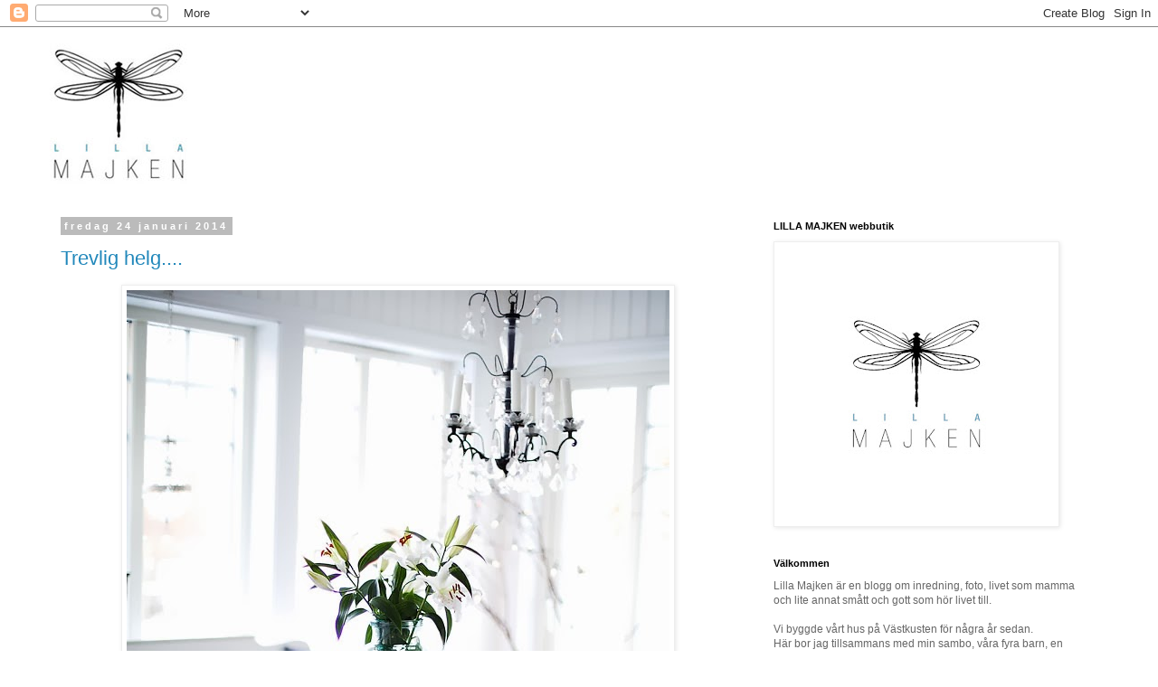

--- FILE ---
content_type: text/html; charset=UTF-8
request_url: https://lilla-majken.blogspot.com/2014/01/
body_size: 14136
content:
<!DOCTYPE html>
<html class='v2' dir='ltr' lang='sv'>
<head>
<link href='https://www.blogger.com/static/v1/widgets/335934321-css_bundle_v2.css' rel='stylesheet' type='text/css'/>
<meta content='width=1100' name='viewport'/>
<meta content='text/html; charset=UTF-8' http-equiv='Content-Type'/>
<meta content='blogger' name='generator'/>
<link href='https://lilla-majken.blogspot.com/favicon.ico' rel='icon' type='image/x-icon'/>
<link href='http://lilla-majken.blogspot.com/2014/01/' rel='canonical'/>
<link rel="alternate" type="application/atom+xml" title="Lilla Majken - Atom" href="https://lilla-majken.blogspot.com/feeds/posts/default" />
<link rel="alternate" type="application/rss+xml" title="Lilla Majken - RSS" href="https://lilla-majken.blogspot.com/feeds/posts/default?alt=rss" />
<link rel="service.post" type="application/atom+xml" title="Lilla Majken - Atom" href="https://www.blogger.com/feeds/914585327235794893/posts/default" />
<!--Can't find substitution for tag [blog.ieCssRetrofitLinks]-->
<meta content='http://lilla-majken.blogspot.com/2014/01/' property='og:url'/>
<meta content='Lilla Majken' property='og:title'/>
<meta content='En blogg om inredning, foto, livet som mamma och lite annat smått och gott som hör livet till.' property='og:description'/>
<title>Lilla Majken: januari 2014</title>
<style id='page-skin-1' type='text/css'><!--
/*
-----------------------------------------------
Blogger Template Style
Name:     Simple
Designer: Blogger
URL:      www.blogger.com
----------------------------------------------- */
/* Content
----------------------------------------------- */
body {
font: normal normal 12px 'Trebuchet MS', Trebuchet, Verdana, sans-serif;
color: #666666;
background: #ffffff none repeat scroll top left;
padding: 0 0 0 0;
}
html body .region-inner {
min-width: 0;
max-width: 100%;
width: auto;
}
h2 {
font-size: 22px;
}
a:link {
text-decoration:none;
color: #2288bb;
}
a:visited {
text-decoration:none;
color: #888888;
}
a:hover {
text-decoration:underline;
color: #33aaff;
}
.body-fauxcolumn-outer .fauxcolumn-inner {
background: transparent none repeat scroll top left;
_background-image: none;
}
.body-fauxcolumn-outer .cap-top {
position: absolute;
z-index: 1;
height: 400px;
width: 100%;
}
.body-fauxcolumn-outer .cap-top .cap-left {
width: 100%;
background: transparent none repeat-x scroll top left;
_background-image: none;
}
.content-outer {
-moz-box-shadow: 0 0 0 rgba(0, 0, 0, .15);
-webkit-box-shadow: 0 0 0 rgba(0, 0, 0, .15);
-goog-ms-box-shadow: 0 0 0 #333333;
box-shadow: 0 0 0 rgba(0, 0, 0, .15);
margin-bottom: 1px;
}
.content-inner {
padding: 10px 40px;
}
.content-inner {
background-color: #ffffff;
}
/* Header
----------------------------------------------- */
.header-outer {
background: transparent none repeat-x scroll 0 -400px;
_background-image: none;
}
.Header h1 {
font: normal normal 40px 'Trebuchet MS',Trebuchet,Verdana,sans-serif;
color: #000000;
text-shadow: 0 0 0 rgba(0, 0, 0, .2);
}
.Header h1 a {
color: #000000;
}
.Header .description {
font-size: 18px;
color: #000000;
}
.header-inner .Header .titlewrapper {
padding: 22px 0;
}
.header-inner .Header .descriptionwrapper {
padding: 0 0;
}
/* Tabs
----------------------------------------------- */
.tabs-inner .section:first-child {
border-top: 0 solid #dddddd;
}
.tabs-inner .section:first-child ul {
margin-top: -1px;
border-top: 1px solid #dddddd;
border-left: 1px solid #dddddd;
border-right: 1px solid #dddddd;
}
.tabs-inner .widget ul {
background: transparent none repeat-x scroll 0 -800px;
_background-image: none;
border-bottom: 1px solid #dddddd;
margin-top: 0;
margin-left: -30px;
margin-right: -30px;
}
.tabs-inner .widget li a {
display: inline-block;
padding: .6em 1em;
font: normal normal 12px 'Trebuchet MS', Trebuchet, Verdana, sans-serif;
color: #000000;
border-left: 1px solid #ffffff;
border-right: 1px solid #dddddd;
}
.tabs-inner .widget li:first-child a {
border-left: none;
}
.tabs-inner .widget li.selected a, .tabs-inner .widget li a:hover {
color: #000000;
background-color: #eeeeee;
text-decoration: none;
}
/* Columns
----------------------------------------------- */
.main-outer {
border-top: 0 solid transparent;
}
.fauxcolumn-left-outer .fauxcolumn-inner {
border-right: 1px solid transparent;
}
.fauxcolumn-right-outer .fauxcolumn-inner {
border-left: 1px solid transparent;
}
/* Headings
----------------------------------------------- */
div.widget > h2,
div.widget h2.title {
margin: 0 0 1em 0;
font: normal bold 11px 'Trebuchet MS',Trebuchet,Verdana,sans-serif;
color: #000000;
}
/* Widgets
----------------------------------------------- */
.widget .zippy {
color: #999999;
text-shadow: 2px 2px 1px rgba(0, 0, 0, .1);
}
.widget .popular-posts ul {
list-style: none;
}
/* Posts
----------------------------------------------- */
h2.date-header {
font: normal bold 11px Arial, Tahoma, Helvetica, FreeSans, sans-serif;
}
.date-header span {
background-color: #bbbbbb;
color: #ffffff;
padding: 0.4em;
letter-spacing: 3px;
margin: inherit;
}
.main-inner {
padding-top: 35px;
padding-bottom: 65px;
}
.main-inner .column-center-inner {
padding: 0 0;
}
.main-inner .column-center-inner .section {
margin: 0 1em;
}
.post {
margin: 0 0 45px 0;
}
h3.post-title, .comments h4 {
font: normal normal 22px 'Trebuchet MS',Trebuchet,Verdana,sans-serif;
margin: .75em 0 0;
}
.post-body {
font-size: 110%;
line-height: 1.4;
position: relative;
}
.post-body img, .post-body .tr-caption-container, .Profile img, .Image img,
.BlogList .item-thumbnail img {
padding: 2px;
background: #ffffff;
border: 1px solid #eeeeee;
-moz-box-shadow: 1px 1px 5px rgba(0, 0, 0, .1);
-webkit-box-shadow: 1px 1px 5px rgba(0, 0, 0, .1);
box-shadow: 1px 1px 5px rgba(0, 0, 0, .1);
}
.post-body img, .post-body .tr-caption-container {
padding: 5px;
}
.post-body .tr-caption-container {
color: #666666;
}
.post-body .tr-caption-container img {
padding: 0;
background: transparent;
border: none;
-moz-box-shadow: 0 0 0 rgba(0, 0, 0, .1);
-webkit-box-shadow: 0 0 0 rgba(0, 0, 0, .1);
box-shadow: 0 0 0 rgba(0, 0, 0, .1);
}
.post-header {
margin: 0 0 1.5em;
line-height: 1.6;
font-size: 90%;
}
.post-footer {
margin: 20px -2px 0;
padding: 5px 10px;
color: #666666;
background-color: #eeeeee;
border-bottom: 1px solid #eeeeee;
line-height: 1.6;
font-size: 90%;
}
#comments .comment-author {
padding-top: 1.5em;
border-top: 1px solid transparent;
background-position: 0 1.5em;
}
#comments .comment-author:first-child {
padding-top: 0;
border-top: none;
}
.avatar-image-container {
margin: .2em 0 0;
}
#comments .avatar-image-container img {
border: 1px solid #eeeeee;
}
/* Comments
----------------------------------------------- */
.comments .comments-content .icon.blog-author {
background-repeat: no-repeat;
background-image: url([data-uri]);
}
.comments .comments-content .loadmore a {
border-top: 1px solid #999999;
border-bottom: 1px solid #999999;
}
.comments .comment-thread.inline-thread {
background-color: #eeeeee;
}
.comments .continue {
border-top: 2px solid #999999;
}
/* Accents
---------------------------------------------- */
.section-columns td.columns-cell {
border-left: 1px solid transparent;
}
.blog-pager {
background: transparent url(//www.blogblog.com/1kt/simple/paging_dot.png) repeat-x scroll top center;
}
.blog-pager-older-link, .home-link,
.blog-pager-newer-link {
background-color: #ffffff;
padding: 5px;
}
.footer-outer {
border-top: 1px dashed #bbbbbb;
}
/* Mobile
----------------------------------------------- */
body.mobile  {
background-size: auto;
}
.mobile .body-fauxcolumn-outer {
background: transparent none repeat scroll top left;
}
.mobile .body-fauxcolumn-outer .cap-top {
background-size: 100% auto;
}
.mobile .content-outer {
-webkit-box-shadow: 0 0 3px rgba(0, 0, 0, .15);
box-shadow: 0 0 3px rgba(0, 0, 0, .15);
}
.mobile .tabs-inner .widget ul {
margin-left: 0;
margin-right: 0;
}
.mobile .post {
margin: 0;
}
.mobile .main-inner .column-center-inner .section {
margin: 0;
}
.mobile .date-header span {
padding: 0.1em 10px;
margin: 0 -10px;
}
.mobile h3.post-title {
margin: 0;
}
.mobile .blog-pager {
background: transparent none no-repeat scroll top center;
}
.mobile .footer-outer {
border-top: none;
}
.mobile .main-inner, .mobile .footer-inner {
background-color: #ffffff;
}
.mobile-index-contents {
color: #666666;
}
.mobile-link-button {
background-color: #2288bb;
}
.mobile-link-button a:link, .mobile-link-button a:visited {
color: #ffffff;
}
.mobile .tabs-inner .section:first-child {
border-top: none;
}
.mobile .tabs-inner .PageList .widget-content {
background-color: #eeeeee;
color: #000000;
border-top: 1px solid #dddddd;
border-bottom: 1px solid #dddddd;
}
.mobile .tabs-inner .PageList .widget-content .pagelist-arrow {
border-left: 1px solid #dddddd;
}

--></style>
<style id='template-skin-1' type='text/css'><!--
body {
min-width: 1250px;
}
.content-outer, .content-fauxcolumn-outer, .region-inner {
min-width: 1250px;
max-width: 1250px;
_width: 1250px;
}
.main-inner .columns {
padding-left: 0px;
padding-right: 400px;
}
.main-inner .fauxcolumn-center-outer {
left: 0px;
right: 400px;
/* IE6 does not respect left and right together */
_width: expression(this.parentNode.offsetWidth -
parseInt("0px") -
parseInt("400px") + 'px');
}
.main-inner .fauxcolumn-left-outer {
width: 0px;
}
.main-inner .fauxcolumn-right-outer {
width: 400px;
}
.main-inner .column-left-outer {
width: 0px;
right: 100%;
margin-left: -0px;
}
.main-inner .column-right-outer {
width: 400px;
margin-right: -400px;
}
#layout {
min-width: 0;
}
#layout .content-outer {
min-width: 0;
width: 800px;
}
#layout .region-inner {
min-width: 0;
width: auto;
}
body#layout div.add_widget {
padding: 8px;
}
body#layout div.add_widget a {
margin-left: 32px;
}
--></style>
<link href='https://www.blogger.com/dyn-css/authorization.css?targetBlogID=914585327235794893&amp;zx=af6aec3c-aea6-4ddd-bc8a-8843ab432c8d' media='none' onload='if(media!=&#39;all&#39;)media=&#39;all&#39;' rel='stylesheet'/><noscript><link href='https://www.blogger.com/dyn-css/authorization.css?targetBlogID=914585327235794893&amp;zx=af6aec3c-aea6-4ddd-bc8a-8843ab432c8d' rel='stylesheet'/></noscript>
<meta name='google-adsense-platform-account' content='ca-host-pub-1556223355139109'/>
<meta name='google-adsense-platform-domain' content='blogspot.com'/>

</head>
<body class='loading variant-simplysimple'>
<div class='navbar section' id='navbar' name='Navbar'><div class='widget Navbar' data-version='1' id='Navbar1'><script type="text/javascript">
    function setAttributeOnload(object, attribute, val) {
      if(window.addEventListener) {
        window.addEventListener('load',
          function(){ object[attribute] = val; }, false);
      } else {
        window.attachEvent('onload', function(){ object[attribute] = val; });
      }
    }
  </script>
<div id="navbar-iframe-container"></div>
<script type="text/javascript" src="https://apis.google.com/js/platform.js"></script>
<script type="text/javascript">
      gapi.load("gapi.iframes:gapi.iframes.style.bubble", function() {
        if (gapi.iframes && gapi.iframes.getContext) {
          gapi.iframes.getContext().openChild({
              url: 'https://www.blogger.com/navbar/914585327235794893?origin\x3dhttps://lilla-majken.blogspot.com',
              where: document.getElementById("navbar-iframe-container"),
              id: "navbar-iframe"
          });
        }
      });
    </script><script type="text/javascript">
(function() {
var script = document.createElement('script');
script.type = 'text/javascript';
script.src = '//pagead2.googlesyndication.com/pagead/js/google_top_exp.js';
var head = document.getElementsByTagName('head')[0];
if (head) {
head.appendChild(script);
}})();
</script>
</div></div>
<div class='body-fauxcolumns'>
<div class='fauxcolumn-outer body-fauxcolumn-outer'>
<div class='cap-top'>
<div class='cap-left'></div>
<div class='cap-right'></div>
</div>
<div class='fauxborder-left'>
<div class='fauxborder-right'></div>
<div class='fauxcolumn-inner'>
</div>
</div>
<div class='cap-bottom'>
<div class='cap-left'></div>
<div class='cap-right'></div>
</div>
</div>
</div>
<div class='content'>
<div class='content-fauxcolumns'>
<div class='fauxcolumn-outer content-fauxcolumn-outer'>
<div class='cap-top'>
<div class='cap-left'></div>
<div class='cap-right'></div>
</div>
<div class='fauxborder-left'>
<div class='fauxborder-right'></div>
<div class='fauxcolumn-inner'>
</div>
</div>
<div class='cap-bottom'>
<div class='cap-left'></div>
<div class='cap-right'></div>
</div>
</div>
</div>
<div class='content-outer'>
<div class='content-cap-top cap-top'>
<div class='cap-left'></div>
<div class='cap-right'></div>
</div>
<div class='fauxborder-left content-fauxborder-left'>
<div class='fauxborder-right content-fauxborder-right'></div>
<div class='content-inner'>
<header>
<div class='header-outer'>
<div class='header-cap-top cap-top'>
<div class='cap-left'></div>
<div class='cap-right'></div>
</div>
<div class='fauxborder-left header-fauxborder-left'>
<div class='fauxborder-right header-fauxborder-right'></div>
<div class='region-inner header-inner'>
<div class='header section' id='header' name='Rubrik'><div class='widget Header' data-version='1' id='Header1'>
<div id='header-inner'>
<a href='https://lilla-majken.blogspot.com/' style='display: block'>
<img alt='Lilla Majken' height='169px; ' id='Header1_headerimg' src='https://blogger.googleusercontent.com/img/b/R29vZ2xl/AVvXsEgGgssxDQxqkn4UlqSl1_TIITISfhAtsn5TFGA06Ue5YXXWD9f8Ki3tJsnHzHMfeMRDxNI1pyU_sV3A6uwaY3IeNDYTNTa_t3ExXbTbiDoR7PS3kfQkB4R0PdQV8oGPT_rsDit7k_uW5dw/s1600/LOGGATILLBLOGG.jpg' style='display: block' width='550px; '/>
</a>
</div>
</div></div>
</div>
</div>
<div class='header-cap-bottom cap-bottom'>
<div class='cap-left'></div>
<div class='cap-right'></div>
</div>
</div>
</header>
<div class='tabs-outer'>
<div class='tabs-cap-top cap-top'>
<div class='cap-left'></div>
<div class='cap-right'></div>
</div>
<div class='fauxborder-left tabs-fauxborder-left'>
<div class='fauxborder-right tabs-fauxborder-right'></div>
<div class='region-inner tabs-inner'>
<div class='tabs no-items section' id='crosscol' name='Alla kolumner'></div>
<div class='tabs no-items section' id='crosscol-overflow' name='Cross-Column 2'></div>
</div>
</div>
<div class='tabs-cap-bottom cap-bottom'>
<div class='cap-left'></div>
<div class='cap-right'></div>
</div>
</div>
<div class='main-outer'>
<div class='main-cap-top cap-top'>
<div class='cap-left'></div>
<div class='cap-right'></div>
</div>
<div class='fauxborder-left main-fauxborder-left'>
<div class='fauxborder-right main-fauxborder-right'></div>
<div class='region-inner main-inner'>
<div class='columns fauxcolumns'>
<div class='fauxcolumn-outer fauxcolumn-center-outer'>
<div class='cap-top'>
<div class='cap-left'></div>
<div class='cap-right'></div>
</div>
<div class='fauxborder-left'>
<div class='fauxborder-right'></div>
<div class='fauxcolumn-inner'>
</div>
</div>
<div class='cap-bottom'>
<div class='cap-left'></div>
<div class='cap-right'></div>
</div>
</div>
<div class='fauxcolumn-outer fauxcolumn-left-outer'>
<div class='cap-top'>
<div class='cap-left'></div>
<div class='cap-right'></div>
</div>
<div class='fauxborder-left'>
<div class='fauxborder-right'></div>
<div class='fauxcolumn-inner'>
</div>
</div>
<div class='cap-bottom'>
<div class='cap-left'></div>
<div class='cap-right'></div>
</div>
</div>
<div class='fauxcolumn-outer fauxcolumn-right-outer'>
<div class='cap-top'>
<div class='cap-left'></div>
<div class='cap-right'></div>
</div>
<div class='fauxborder-left'>
<div class='fauxborder-right'></div>
<div class='fauxcolumn-inner'>
</div>
</div>
<div class='cap-bottom'>
<div class='cap-left'></div>
<div class='cap-right'></div>
</div>
</div>
<!-- corrects IE6 width calculation -->
<div class='columns-inner'>
<div class='column-center-outer'>
<div class='column-center-inner'>
<div class='main section' id='main' name='Huvudsektion'><div class='widget Blog' data-version='1' id='Blog1'>
<div class='blog-posts hfeed'>

          <div class="date-outer">
        
<h2 class='date-header'><span>fredag 24 januari 2014</span></h2>

          <div class="date-posts">
        
<div class='post-outer'>
<div class='post hentry uncustomized-post-template' itemprop='blogPost' itemscope='itemscope' itemtype='http://schema.org/BlogPosting'>
<meta content='https://blogger.googleusercontent.com/img/b/R29vZ2xl/AVvXsEgE0d9-APKZto4Q-6iTeFyP4gCK-3DgSzUs_MgfQAnxiYPaygHSz34f24L_q5lR7pdMK2CwjHi-cpmFaPNdv40eg_EnDY1ejaVfvdhSWbTNhSRF3CzzLb95ZTIZrmSjs_ApiCZPFBI0Spc/s1600/Matbord.jpg' itemprop='image_url'/>
<meta content='914585327235794893' itemprop='blogId'/>
<meta content='2640470887698609791' itemprop='postId'/>
<a name='2640470887698609791'></a>
<h3 class='post-title entry-title' itemprop='name'>
<a href='https://lilla-majken.blogspot.com/2014/01/trevlig-helg.html'>Trevlig helg....</a>
</h3>
<div class='post-header'>
<div class='post-header-line-1'></div>
</div>
<div class='post-body entry-content' id='post-body-2640470887698609791' itemprop='description articleBody'>
<div class="separator" style="clear: both; text-align: center;">
<a href="https://blogger.googleusercontent.com/img/b/R29vZ2xl/AVvXsEgE0d9-APKZto4Q-6iTeFyP4gCK-3DgSzUs_MgfQAnxiYPaygHSz34f24L_q5lR7pdMK2CwjHi-cpmFaPNdv40eg_EnDY1ejaVfvdhSWbTNhSRF3CzzLb95ZTIZrmSjs_ApiCZPFBI0Spc/s1600/Matbord.jpg" imageanchor="1" style="margin-left: 1em; margin-right: 1em;"><img border="0" src="https://blogger.googleusercontent.com/img/b/R29vZ2xl/AVvXsEgE0d9-APKZto4Q-6iTeFyP4gCK-3DgSzUs_MgfQAnxiYPaygHSz34f24L_q5lR7pdMK2CwjHi-cpmFaPNdv40eg_EnDY1ejaVfvdhSWbTNhSRF3CzzLb95ZTIZrmSjs_ApiCZPFBI0Spc/s1600/Matbord.jpg" /></a></div>
<br />
<div class="separator" style="clear: both; text-align: center;">
<a href="https://blogger.googleusercontent.com/img/b/R29vZ2xl/AVvXsEhRrnIwtbwo21bkRp0JPjoxEvLEyyh_tpPbAdZAiovAuYc3O6RktbNpTUfxchEyo-hHswAp8qLPQbIPLMGK5PPi5UGEO21b5iuaAlNjSLZO3nOcGht6JTHXYWTTsX2gOvLEczOSjoL9yh8/s1600/Lilja.jpg" imageanchor="1" style="margin-left: 1em; margin-right: 1em;"><img border="0" src="https://blogger.googleusercontent.com/img/b/R29vZ2xl/AVvXsEhRrnIwtbwo21bkRp0JPjoxEvLEyyh_tpPbAdZAiovAuYc3O6RktbNpTUfxchEyo-hHswAp8qLPQbIPLMGK5PPi5UGEO21b5iuaAlNjSLZO3nOcGht6JTHXYWTTsX2gOvLEczOSjoL9yh8/s1600/Lilja.jpg" /></a></div>
<br />
önskar jag er efter ett långt uppehåll. Inredningsmässigt så händer det inte så mycket här hemma heller mer än att jag återigen har hamnat i en rensaperiod igen. Vilket såklart är väldigt skönt när det väl är gjort. Nya fräscha blommor står på bordet när det är fredag. Det syns kanske inte så väl på bilden men efter att granen åkt ut så tog jag in grenar och satte i en hink och sen satte jag upp små lampor i grenarna och nu har jag återigen fått det mysiga ljuset.<br />
<br />
Kram på er! Therese
<div style='clear: both;'></div>
</div>
<div class='post-footer'>
<div class='post-footer-line post-footer-line-1'>
<span class='post-author vcard'>
Upplagd av
<span class='fn' itemprop='author' itemscope='itemscope' itemtype='http://schema.org/Person'>
<meta content='https://www.blogger.com/profile/04238350686979359683' itemprop='url'/>
<a class='g-profile' href='https://www.blogger.com/profile/04238350686979359683' rel='author' title='author profile'>
<span itemprop='name'>Lilla Majken</span>
</a>
</span>
</span>
<span class='post-timestamp'>
kl.
<meta content='http://lilla-majken.blogspot.com/2014/01/trevlig-helg.html' itemprop='url'/>
<a class='timestamp-link' href='https://lilla-majken.blogspot.com/2014/01/trevlig-helg.html' rel='bookmark' title='permanent link'><abbr class='published' itemprop='datePublished' title='2014-01-24T18:18:00+01:00'>18:18</abbr></a>
</span>
<span class='post-comment-link'>
<a class='comment-link' href='https://www.blogger.com/comment/fullpage/post/914585327235794893/2640470887698609791' onclick='javascript:window.open(this.href, "bloggerPopup", "toolbar=0,location=0,statusbar=1,menubar=0,scrollbars=yes,width=640,height=500"); return false;'>
8 kommentarer:
  </a>
</span>
<span class='post-icons'>
<span class='item-action'>
<a href='https://www.blogger.com/email-post/914585327235794893/2640470887698609791' title='Skicka inlägg'>
<img alt='' class='icon-action' height='13' src='https://resources.blogblog.com/img/icon18_email.gif' width='18'/>
</a>
</span>
<span class='item-control blog-admin pid-1778243687'>
<a href='https://www.blogger.com/post-edit.g?blogID=914585327235794893&postID=2640470887698609791&from=pencil' title='Redigera inlägg'>
<img alt='' class='icon-action' height='18' src='https://resources.blogblog.com/img/icon18_edit_allbkg.gif' width='18'/>
</a>
</span>
</span>
<div class='post-share-buttons goog-inline-block'>
<a class='goog-inline-block share-button sb-email' href='https://www.blogger.com/share-post.g?blogID=914585327235794893&postID=2640470887698609791&target=email' target='_blank' title='Skicka med e-post'><span class='share-button-link-text'>Skicka med e-post</span></a><a class='goog-inline-block share-button sb-blog' href='https://www.blogger.com/share-post.g?blogID=914585327235794893&postID=2640470887698609791&target=blog' onclick='window.open(this.href, "_blank", "height=270,width=475"); return false;' target='_blank' title='BlogThis!'><span class='share-button-link-text'>BlogThis!</span></a><a class='goog-inline-block share-button sb-twitter' href='https://www.blogger.com/share-post.g?blogID=914585327235794893&postID=2640470887698609791&target=twitter' target='_blank' title='Dela på X'><span class='share-button-link-text'>Dela på X</span></a><a class='goog-inline-block share-button sb-facebook' href='https://www.blogger.com/share-post.g?blogID=914585327235794893&postID=2640470887698609791&target=facebook' onclick='window.open(this.href, "_blank", "height=430,width=640"); return false;' target='_blank' title='Dela på Facebook'><span class='share-button-link-text'>Dela på Facebook</span></a><a class='goog-inline-block share-button sb-pinterest' href='https://www.blogger.com/share-post.g?blogID=914585327235794893&postID=2640470887698609791&target=pinterest' target='_blank' title='Dela på Pinterest'><span class='share-button-link-text'>Dela på Pinterest</span></a>
</div>
</div>
<div class='post-footer-line post-footer-line-2'>
<span class='post-labels'>
</span>
</div>
<div class='post-footer-line post-footer-line-3'>
<span class='post-location'>
</span>
</div>
</div>
</div>
</div>

          </div></div>
        

          <div class="date-outer">
        
<h2 class='date-header'><span>fredag 10 januari 2014</span></h2>

          <div class="date-posts">
        
<div class='post-outer'>
<div class='post hentry uncustomized-post-template' itemprop='blogPost' itemscope='itemscope' itemtype='http://schema.org/BlogPosting'>
<meta content='https://blogger.googleusercontent.com/img/b/R29vZ2xl/AVvXsEhtizMqT1AWZtfYhDK-_Xai9NQPtf0DpaD7M6cUSHGEfcnSsU-gBcS6Mf9_uCVbYFGnZmwVfR6JfCJ7A4z0LdXYpF-BW05SCkRqgD-ckk8rx4bDtzkNsfGHhyp0nsnfwNGFQw5TGpZceQw/s1600/Hall-Jul.jpg' itemprop='image_url'/>
<meta content='914585327235794893' itemprop='blogId'/>
<meta content='1313008677724709848' itemprop='postId'/>
<a name='1313008677724709848'></a>
<h3 class='post-title entry-title' itemprop='name'>
<a href='https://lilla-majken.blogspot.com/2014/01/tack.html'>Tack...</a>
</h3>
<div class='post-header'>
<div class='post-header-line-1'></div>
</div>
<div class='post-body entry-content' id='post-body-1313008677724709848' itemprop='description articleBody'>
<div class="separator" style="clear: both; text-align: center;">
<a href="https://blogger.googleusercontent.com/img/b/R29vZ2xl/AVvXsEhtizMqT1AWZtfYhDK-_Xai9NQPtf0DpaD7M6cUSHGEfcnSsU-gBcS6Mf9_uCVbYFGnZmwVfR6JfCJ7A4z0LdXYpF-BW05SCkRqgD-ckk8rx4bDtzkNsfGHhyp0nsnfwNGFQw5TGpZceQw/s1600/Hall-Jul.jpg" imageanchor="1" style="margin-left: 1em; margin-right: 1em;"><img border="0" src="https://blogger.googleusercontent.com/img/b/R29vZ2xl/AVvXsEhtizMqT1AWZtfYhDK-_Xai9NQPtf0DpaD7M6cUSHGEfcnSsU-gBcS6Mf9_uCVbYFGnZmwVfR6JfCJ7A4z0LdXYpF-BW05SCkRqgD-ckk8rx4bDtzkNsfGHhyp0nsnfwNGFQw5TGpZceQw/s1600/Hall-Jul.jpg" /></a></div>
<br />
<div class="separator" style="clear: both; text-align: center;">
<a href="https://blogger.googleusercontent.com/img/b/R29vZ2xl/AVvXsEjlF4rjAYmSjc1ABZZdVRFBi-TjS5DfkdmGfxpZ3L6AgSONJPNyfj929ZUnyULdj_YJvansvBHliOPp7oAfKWAYN0WCoSnEtcPCtfqkZHw2zB4d9x3K6InKfjAI4tu9dpo87ptizAhzlik/s1600/Walther-&amp;-CO.jpg" imageanchor="1" style="margin-left: 1em; margin-right: 1em;"><img border="0" src="https://blogger.googleusercontent.com/img/b/R29vZ2xl/AVvXsEjlF4rjAYmSjc1ABZZdVRFBi-TjS5DfkdmGfxpZ3L6AgSONJPNyfj929ZUnyULdj_YJvansvBHliOPp7oAfKWAYN0WCoSnEtcPCtfqkZHw2zB4d9x3K6InKfjAI4tu9dpo87ptizAhzlik/s1600/Walther-&amp;-CO.jpg" /></a></div>
<br />
....tack snälla för era fina och stöttande kommentarer. Jag hoppas att jag snart vänjer mig att vara utan min fina hund, eller hundar som det nu är. Vi har inom loppet av lite drygt ett halvår förlorat både våra hundar.<br />
<br />
Som ni ser så har inte julen städats ut än. Granen ska traditionsenligt dansas ut på måndag, jag har faktiskt inte tröttnat på den än, tycker att ljuset från granen är så fint. Stjärnorna i fönstret brukar tas ner nästan framme i februari, jag vet det är sent men det är så mörkt ute så jag kan lika gärna ha dem kvar.<br />
<br />
I kväll ska vi till Skandinavium och titta på Disney on Ice, vilket har blivit lite av en tradition för familjen men det blir första gången för vår lillskrutta så det blir kul att se vad hon tycker.<br />
<br />
Ha en fin helg! Kram Therese
<div style='clear: both;'></div>
</div>
<div class='post-footer'>
<div class='post-footer-line post-footer-line-1'>
<span class='post-author vcard'>
Upplagd av
<span class='fn' itemprop='author' itemscope='itemscope' itemtype='http://schema.org/Person'>
<meta content='https://www.blogger.com/profile/04238350686979359683' itemprop='url'/>
<a class='g-profile' href='https://www.blogger.com/profile/04238350686979359683' rel='author' title='author profile'>
<span itemprop='name'>Lilla Majken</span>
</a>
</span>
</span>
<span class='post-timestamp'>
kl.
<meta content='http://lilla-majken.blogspot.com/2014/01/tack.html' itemprop='url'/>
<a class='timestamp-link' href='https://lilla-majken.blogspot.com/2014/01/tack.html' rel='bookmark' title='permanent link'><abbr class='published' itemprop='datePublished' title='2014-01-10T14:40:00+01:00'>14:40</abbr></a>
</span>
<span class='post-comment-link'>
<a class='comment-link' href='https://www.blogger.com/comment/fullpage/post/914585327235794893/1313008677724709848' onclick='javascript:window.open(this.href, "bloggerPopup", "toolbar=0,location=0,statusbar=1,menubar=0,scrollbars=yes,width=640,height=500"); return false;'>
7 kommentarer:
  </a>
</span>
<span class='post-icons'>
<span class='item-action'>
<a href='https://www.blogger.com/email-post/914585327235794893/1313008677724709848' title='Skicka inlägg'>
<img alt='' class='icon-action' height='13' src='https://resources.blogblog.com/img/icon18_email.gif' width='18'/>
</a>
</span>
<span class='item-control blog-admin pid-1778243687'>
<a href='https://www.blogger.com/post-edit.g?blogID=914585327235794893&postID=1313008677724709848&from=pencil' title='Redigera inlägg'>
<img alt='' class='icon-action' height='18' src='https://resources.blogblog.com/img/icon18_edit_allbkg.gif' width='18'/>
</a>
</span>
</span>
<div class='post-share-buttons goog-inline-block'>
<a class='goog-inline-block share-button sb-email' href='https://www.blogger.com/share-post.g?blogID=914585327235794893&postID=1313008677724709848&target=email' target='_blank' title='Skicka med e-post'><span class='share-button-link-text'>Skicka med e-post</span></a><a class='goog-inline-block share-button sb-blog' href='https://www.blogger.com/share-post.g?blogID=914585327235794893&postID=1313008677724709848&target=blog' onclick='window.open(this.href, "_blank", "height=270,width=475"); return false;' target='_blank' title='BlogThis!'><span class='share-button-link-text'>BlogThis!</span></a><a class='goog-inline-block share-button sb-twitter' href='https://www.blogger.com/share-post.g?blogID=914585327235794893&postID=1313008677724709848&target=twitter' target='_blank' title='Dela på X'><span class='share-button-link-text'>Dela på X</span></a><a class='goog-inline-block share-button sb-facebook' href='https://www.blogger.com/share-post.g?blogID=914585327235794893&postID=1313008677724709848&target=facebook' onclick='window.open(this.href, "_blank", "height=430,width=640"); return false;' target='_blank' title='Dela på Facebook'><span class='share-button-link-text'>Dela på Facebook</span></a><a class='goog-inline-block share-button sb-pinterest' href='https://www.blogger.com/share-post.g?blogID=914585327235794893&postID=1313008677724709848&target=pinterest' target='_blank' title='Dela på Pinterest'><span class='share-button-link-text'>Dela på Pinterest</span></a>
</div>
</div>
<div class='post-footer-line post-footer-line-2'>
<span class='post-labels'>
</span>
</div>
<div class='post-footer-line post-footer-line-3'>
<span class='post-location'>
</span>
</div>
</div>
</div>
</div>

          </div></div>
        

          <div class="date-outer">
        
<h2 class='date-header'><span>onsdag 8 januari 2014</span></h2>

          <div class="date-posts">
        
<div class='post-outer'>
<div class='post hentry uncustomized-post-template' itemprop='blogPost' itemscope='itemscope' itemtype='http://schema.org/BlogPosting'>
<meta content='https://blogger.googleusercontent.com/img/b/R29vZ2xl/AVvXsEgNN_6ldz2XyjoTv6k5WeJQMl6BoQmrip4q6dR_yqlmIKaKhktW3cHVCj0iY4i7-gkPCRCp2v-UhR3L03NI6_DbEBrxBelRttf3Bedv3YRIcaj_w05HqYNb0Rd4Ubmjvlfh-FiF8BOsnEg/s1600/Esther.jpg' itemprop='image_url'/>
<meta content='914585327235794893' itemprop='blogId'/>
<meta content='5048089109665278921' itemprop='postId'/>
<a name='5048089109665278921'></a>
<h3 class='post-title entry-title' itemprop='name'>
<a href='https://lilla-majken.blogspot.com/2014/01/en-tung-dag.html'>En tung dag</a>
</h3>
<div class='post-header'>
<div class='post-header-line-1'></div>
</div>
<div class='post-body entry-content' id='post-body-5048089109665278921' itemprop='description articleBody'>
<div class="separator" style="clear: both; text-align: center;">
<a href="https://blogger.googleusercontent.com/img/b/R29vZ2xl/AVvXsEgNN_6ldz2XyjoTv6k5WeJQMl6BoQmrip4q6dR_yqlmIKaKhktW3cHVCj0iY4i7-gkPCRCp2v-UhR3L03NI6_DbEBrxBelRttf3Bedv3YRIcaj_w05HqYNb0Rd4Ubmjvlfh-FiF8BOsnEg/s1600/Esther.jpg" imageanchor="1" style="margin-left: 1em; margin-right: 1em;"><img border="0" src="https://blogger.googleusercontent.com/img/b/R29vZ2xl/AVvXsEgNN_6ldz2XyjoTv6k5WeJQMl6BoQmrip4q6dR_yqlmIKaKhktW3cHVCj0iY4i7-gkPCRCp2v-UhR3L03NI6_DbEBrxBelRttf3Bedv3YRIcaj_w05HqYNb0Rd4Ubmjvlfh-FiF8BOsnEg/s1600/Esther.jpg" /></a></div>
<span class="Apple-style-span" style="font-family: Times, 'Times New Roman', serif;"><br />Det är en tung dag att kliva ur sängen. Det är en tung dag för jag vet att när jag stigit upp från sängen kommer du inte längre att möta mig med med din gulliga oskyldiga uppsyn, du kommer inte längre att titta på mig med dina bruna vackra ögon och säga att du vill ha mat eller att du vill gå ut.&nbsp;</span><br />
<span class="Apple-style-span" style="font-family: Times, 'Times New Roman', serif;"><br /></span>
<span class="Apple-style-span" style="font-family: Times, 'Times New Roman', serif;">Det är en tung dag för när jag sitter vid matbordet ligger du inte längre där och väntar på att någon mat ska slängas ner till dig och du kan inte längre värma mina kalla fötter med din varma päls.</span><br />
<span class="Apple-style-span" style="font-family: Times, 'Times New Roman', serif;"><br /></span>
<span class="Apple-style-span" style="font-family: Times, 'Times New Roman', serif;">Det är en tung dag för jag vet att jag kommer att mötas av saker som påminner om dig. Jag kommer mötas av en matskål som står där tom och som aldrig mer kommer att fyllas på med din mat. jag kommer att se morötterna som ligger kvar i kylen men som du aldrig hann att äta upp, jag kommer att hitta några av dina smulor av ditt levergodis som älskade och som du fick några bitar av innan du tog ditt sista andetag igår.&nbsp;</span><br />
<span class="Apple-style-span" style="font-family: Times, 'Times New Roman', serif;"><br /></span>
<span class="Apple-style-span" style="font-family: Times, 'Times New Roman', serif;">Jag kommer att se din korg med borstar som aldrig mer kommer att borsta din fina mjuka päls. Jag kommer att se ditt koppel som hänger på sin plats men som aldrig mer kommer att användas av dig. Det är en tung dag för jag vet att du aldrig mer kommer att kunna trösta mig när jag är ledsen.&nbsp;</span><br />
<span class="Apple-style-span" style="font-family: Times, 'Times New Roman', serif;"><br /></span>
<span class="Apple-style-span" style="font-family: Times, 'Times New Roman', serif;">Aldrig mer. Det är en tung dag.&nbsp;</span>
<div style='clear: both;'></div>
</div>
<div class='post-footer'>
<div class='post-footer-line post-footer-line-1'>
<span class='post-author vcard'>
Upplagd av
<span class='fn' itemprop='author' itemscope='itemscope' itemtype='http://schema.org/Person'>
<meta content='https://www.blogger.com/profile/04238350686979359683' itemprop='url'/>
<a class='g-profile' href='https://www.blogger.com/profile/04238350686979359683' rel='author' title='author profile'>
<span itemprop='name'>Lilla Majken</span>
</a>
</span>
</span>
<span class='post-timestamp'>
kl.
<meta content='http://lilla-majken.blogspot.com/2014/01/en-tung-dag.html' itemprop='url'/>
<a class='timestamp-link' href='https://lilla-majken.blogspot.com/2014/01/en-tung-dag.html' rel='bookmark' title='permanent link'><abbr class='published' itemprop='datePublished' title='2014-01-08T18:44:00+01:00'>18:44</abbr></a>
</span>
<span class='post-comment-link'>
<a class='comment-link' href='https://www.blogger.com/comment/fullpage/post/914585327235794893/5048089109665278921' onclick='javascript:window.open(this.href, "bloggerPopup", "toolbar=0,location=0,statusbar=1,menubar=0,scrollbars=yes,width=640,height=500"); return false;'>
14 kommentarer:
  </a>
</span>
<span class='post-icons'>
<span class='item-action'>
<a href='https://www.blogger.com/email-post/914585327235794893/5048089109665278921' title='Skicka inlägg'>
<img alt='' class='icon-action' height='13' src='https://resources.blogblog.com/img/icon18_email.gif' width='18'/>
</a>
</span>
<span class='item-control blog-admin pid-1778243687'>
<a href='https://www.blogger.com/post-edit.g?blogID=914585327235794893&postID=5048089109665278921&from=pencil' title='Redigera inlägg'>
<img alt='' class='icon-action' height='18' src='https://resources.blogblog.com/img/icon18_edit_allbkg.gif' width='18'/>
</a>
</span>
</span>
<div class='post-share-buttons goog-inline-block'>
<a class='goog-inline-block share-button sb-email' href='https://www.blogger.com/share-post.g?blogID=914585327235794893&postID=5048089109665278921&target=email' target='_blank' title='Skicka med e-post'><span class='share-button-link-text'>Skicka med e-post</span></a><a class='goog-inline-block share-button sb-blog' href='https://www.blogger.com/share-post.g?blogID=914585327235794893&postID=5048089109665278921&target=blog' onclick='window.open(this.href, "_blank", "height=270,width=475"); return false;' target='_blank' title='BlogThis!'><span class='share-button-link-text'>BlogThis!</span></a><a class='goog-inline-block share-button sb-twitter' href='https://www.blogger.com/share-post.g?blogID=914585327235794893&postID=5048089109665278921&target=twitter' target='_blank' title='Dela på X'><span class='share-button-link-text'>Dela på X</span></a><a class='goog-inline-block share-button sb-facebook' href='https://www.blogger.com/share-post.g?blogID=914585327235794893&postID=5048089109665278921&target=facebook' onclick='window.open(this.href, "_blank", "height=430,width=640"); return false;' target='_blank' title='Dela på Facebook'><span class='share-button-link-text'>Dela på Facebook</span></a><a class='goog-inline-block share-button sb-pinterest' href='https://www.blogger.com/share-post.g?blogID=914585327235794893&postID=5048089109665278921&target=pinterest' target='_blank' title='Dela på Pinterest'><span class='share-button-link-text'>Dela på Pinterest</span></a>
</div>
</div>
<div class='post-footer-line post-footer-line-2'>
<span class='post-labels'>
</span>
</div>
<div class='post-footer-line post-footer-line-3'>
<span class='post-location'>
</span>
</div>
</div>
</div>
</div>

          </div></div>
        

          <div class="date-outer">
        
<h2 class='date-header'><span>lördag 4 januari 2014</span></h2>

          <div class="date-posts">
        
<div class='post-outer'>
<div class='post hentry uncustomized-post-template' itemprop='blogPost' itemscope='itemscope' itemtype='http://schema.org/BlogPosting'>
<meta content='https://blogger.googleusercontent.com/img/b/R29vZ2xl/AVvXsEg3jpy-TSKN-D77e4DfifaXuQFNWb7PEYiogq51oiH9G4JnYiBzcTYs-6WE5BCRBxAHL556O0UWlMmSNlzpOEXXHzSE2B62rQi8nIA9IRvogBF6ePFDeZJdA0WYLWflgBoY2P-PRd1tsEY/s1600/The-Brand-Pojkjacka.jpg' itemprop='image_url'/>
<meta content='914585327235794893' itemprop='blogId'/>
<meta content='4145327952219089097' itemprop='postId'/>
<a name='4145327952219089097'></a>
<h3 class='post-title entry-title' itemprop='name'>
<a href='https://lilla-majken.blogspot.com/2014/01/julrean-fortsatter.html'>JULREAN FORTSÄTTER</a>
</h3>
<div class='post-header'>
<div class='post-header-line-1'></div>
</div>
<div class='post-body entry-content' id='post-body-4145327952219089097' itemprop='description articleBody'>
<div class="separator" style="clear: both; text-align: center;">
<a href="https://blogger.googleusercontent.com/img/b/R29vZ2xl/AVvXsEg3jpy-TSKN-D77e4DfifaXuQFNWb7PEYiogq51oiH9G4JnYiBzcTYs-6WE5BCRBxAHL556O0UWlMmSNlzpOEXXHzSE2B62rQi8nIA9IRvogBF6ePFDeZJdA0WYLWflgBoY2P-PRd1tsEY/s1600/The-Brand-Pojkjacka.jpg" imageanchor="1" style="margin-left: 1em; margin-right: 1em;"><img border="0" src="https://blogger.googleusercontent.com/img/b/R29vZ2xl/AVvXsEg3jpy-TSKN-D77e4DfifaXuQFNWb7PEYiogq51oiH9G4JnYiBzcTYs-6WE5BCRBxAHL556O0UWlMmSNlzpOEXXHzSE2B62rQi8nIA9IRvogBF6ePFDeZJdA0WYLWflgBoY2P-PRd1tsEY/s1600/The-Brand-Pojkjacka.jpg" /></a></div>
<br />
<div class="separator" style="clear: both; text-align: center;">
<a href="https://blogger.googleusercontent.com/img/b/R29vZ2xl/AVvXsEgL5W_wYos4-2HsMlLSwK65sCOEOzeRpiIgnWQHLasXlt2paKEnZMDvI_n4qSv2LjOvMprG6urnXBvjmDIezF9aACciIIT_n4FUrjkU9zxpVYeMwviPi6EpIilogTTrmGnm6FrfsrvnZKM/s1600/Hampus-The-Brand.jpg" imageanchor="1" style="margin-left: 1em; margin-right: 1em;"><img border="0" src="https://blogger.googleusercontent.com/img/b/R29vZ2xl/AVvXsEgL5W_wYos4-2HsMlLSwK65sCOEOzeRpiIgnWQHLasXlt2paKEnZMDvI_n4qSv2LjOvMprG6urnXBvjmDIezF9aACciIIT_n4FUrjkU9zxpVYeMwviPi6EpIilogTTrmGnm6FrfsrvnZKM/s1600/Hampus-The-Brand.jpg" /></a></div>
<div class="separator" style="clear: both; text-align: center;">
</div>
<br />
<span class="Apple-style-span" style="font-family: Calibri; font-size: 16px;">Julrean pågår för fullt på&nbsp;<a href="http://lillamajken.se/">lillamajken.se</a>&nbsp;med många fina fynd. Bl.a. finns den här tuffa parkan från The Brand för endast 499 kr (ord. pris 999 kr). Parkan finns i storl. 3-8 år. Du hittar även den fina mössan för 149 kr (ord. pris 299 kr).<br /><br />Skynda in och fynda innan varorna tar slut!</span>
<div style='clear: both;'></div>
</div>
<div class='post-footer'>
<div class='post-footer-line post-footer-line-1'>
<span class='post-author vcard'>
Upplagd av
<span class='fn' itemprop='author' itemscope='itemscope' itemtype='http://schema.org/Person'>
<meta content='https://www.blogger.com/profile/04238350686979359683' itemprop='url'/>
<a class='g-profile' href='https://www.blogger.com/profile/04238350686979359683' rel='author' title='author profile'>
<span itemprop='name'>Lilla Majken</span>
</a>
</span>
</span>
<span class='post-timestamp'>
kl.
<meta content='http://lilla-majken.blogspot.com/2014/01/julrean-fortsatter.html' itemprop='url'/>
<a class='timestamp-link' href='https://lilla-majken.blogspot.com/2014/01/julrean-fortsatter.html' rel='bookmark' title='permanent link'><abbr class='published' itemprop='datePublished' title='2014-01-04T14:15:00+01:00'>14:15</abbr></a>
</span>
<span class='post-comment-link'>
<a class='comment-link' href='https://www.blogger.com/comment/fullpage/post/914585327235794893/4145327952219089097' onclick='javascript:window.open(this.href, "bloggerPopup", "toolbar=0,location=0,statusbar=1,menubar=0,scrollbars=yes,width=640,height=500"); return false;'>
1 kommentar:
  </a>
</span>
<span class='post-icons'>
<span class='item-action'>
<a href='https://www.blogger.com/email-post/914585327235794893/4145327952219089097' title='Skicka inlägg'>
<img alt='' class='icon-action' height='13' src='https://resources.blogblog.com/img/icon18_email.gif' width='18'/>
</a>
</span>
<span class='item-control blog-admin pid-1778243687'>
<a href='https://www.blogger.com/post-edit.g?blogID=914585327235794893&postID=4145327952219089097&from=pencil' title='Redigera inlägg'>
<img alt='' class='icon-action' height='18' src='https://resources.blogblog.com/img/icon18_edit_allbkg.gif' width='18'/>
</a>
</span>
</span>
<div class='post-share-buttons goog-inline-block'>
<a class='goog-inline-block share-button sb-email' href='https://www.blogger.com/share-post.g?blogID=914585327235794893&postID=4145327952219089097&target=email' target='_blank' title='Skicka med e-post'><span class='share-button-link-text'>Skicka med e-post</span></a><a class='goog-inline-block share-button sb-blog' href='https://www.blogger.com/share-post.g?blogID=914585327235794893&postID=4145327952219089097&target=blog' onclick='window.open(this.href, "_blank", "height=270,width=475"); return false;' target='_blank' title='BlogThis!'><span class='share-button-link-text'>BlogThis!</span></a><a class='goog-inline-block share-button sb-twitter' href='https://www.blogger.com/share-post.g?blogID=914585327235794893&postID=4145327952219089097&target=twitter' target='_blank' title='Dela på X'><span class='share-button-link-text'>Dela på X</span></a><a class='goog-inline-block share-button sb-facebook' href='https://www.blogger.com/share-post.g?blogID=914585327235794893&postID=4145327952219089097&target=facebook' onclick='window.open(this.href, "_blank", "height=430,width=640"); return false;' target='_blank' title='Dela på Facebook'><span class='share-button-link-text'>Dela på Facebook</span></a><a class='goog-inline-block share-button sb-pinterest' href='https://www.blogger.com/share-post.g?blogID=914585327235794893&postID=4145327952219089097&target=pinterest' target='_blank' title='Dela på Pinterest'><span class='share-button-link-text'>Dela på Pinterest</span></a>
</div>
</div>
<div class='post-footer-line post-footer-line-2'>
<span class='post-labels'>
</span>
</div>
<div class='post-footer-line post-footer-line-3'>
<span class='post-location'>
</span>
</div>
</div>
</div>
</div>

        </div></div>
      
</div>
<div class='blog-pager' id='blog-pager'>
<span id='blog-pager-newer-link'>
<a class='blog-pager-newer-link' href='https://lilla-majken.blogspot.com/search?updated-max=2014-03-07T12:39:00%2B01:00&amp;max-results=7&amp;reverse-paginate=true' id='Blog1_blog-pager-newer-link' title='Senare inlägg'>Senare inlägg</a>
</span>
<span id='blog-pager-older-link'>
<a class='blog-pager-older-link' href='https://lilla-majken.blogspot.com/search?updated-max=2014-01-04T14:15:00%2B01:00&amp;max-results=7' id='Blog1_blog-pager-older-link' title='Äldre inlägg'>Äldre inlägg</a>
</span>
<a class='home-link' href='https://lilla-majken.blogspot.com/'>Startsida</a>
</div>
<div class='clear'></div>
<div class='blog-feeds'>
<div class='feed-links'>
Prenumerera på:
<a class='feed-link' href='https://lilla-majken.blogspot.com/feeds/posts/default' target='_blank' type='application/atom+xml'>Kommentarer (Atom)</a>
</div>
</div>
</div></div>
</div>
</div>
<div class='column-left-outer'>
<div class='column-left-inner'>
<aside>
</aside>
</div>
</div>
<div class='column-right-outer'>
<div class='column-right-inner'>
<aside>
<div class='sidebar section' id='sidebar-right-1'><div class='widget Image' data-version='1' id='Image5'>
<h2>LILLA MAJKEN webbutik</h2>
<div class='widget-content'>
<a href='http://www.lillamajken.se'>
<img alt='LILLA MAJKEN webbutik' height='310' id='Image5_img' src='https://blogger.googleusercontent.com/img/b/R29vZ2xl/AVvXsEgyqc86un9MMVi53pjGrLtTfBz69y2lcfvoUBEll3BF8-1IVgeCsrP0YhHsBzwwlrBatTxhVccp_QMRkNu_u2NjB4eDXrKYWKmN75iQr86fxhkLkLKZn__T_GP4365Zz4uUIDL3jYAaHOc/s310/Lilla_Majken_FINAL.jpg' width='310'/>
</a>
<br/>
</div>
<div class='clear'></div>
</div><div class='widget Text' data-version='1' id='Text1'>
<h2 class='title'>Välkommen</h2>
<div class='widget-content'>
Lilla Majken är en blogg om inredning, foto, livet som mamma och lite annat smått och gott som hör livet till. <div><br/></div><div>Vi byggde vårt hus på Västkusten för några år sedan.<div>Här bor jag tillsammans med min sambo, våra fyra barn, en katt. </div></div><div>Bilderna är fotograferade av mig, om inget annat anges. Vill du låna en bild så fråga först.</div><div><br/></div><div>Jag driver webbutiken lilla Majken och jobbar som fotograf. Vill du boka mig som fotograf hittar du mina kontaktuppgifter via blickfoto.se</div>
</div>
<div class='clear'></div>
</div><div class='widget Image' data-version='1' id='Image2'>
<div class='widget-content'>
<img alt='' height='310' id='Image2_img' src='https://blogger.googleusercontent.com/img/b/R29vZ2xl/AVvXsEhJ5lJ2rXc6tOl7YUxm2j_Fa3LkqhtJGxWvyz10luFKe-nSgT_Yu3SqTioYMz3DA5MWa65k-Hrnu8DAd9kozDLoijRHq7Dx-pGS6Sa7kZ6Wzydj6pLjIHrn46TRgl-v287Ar8AQ8ggOAsQ/s310/Bloggerska.jpg' width='207'/>
<br/>
</div>
<div class='clear'></div>
</div><div class='widget Image' data-version='1' id='Image1'>
<div class='widget-content'>
<a href='http://tidningenlantliv.se'>
<img alt='' height='318' id='Image1_img' src='https://blogger.googleusercontent.com/img/b/R29vZ2xl/AVvXsEjY171mZ3Br38rhwO4GNorMEGAIGDY1PieCnFnpivp09WSdPiID8FSuV2c907anQo9v7Ii00exwNEcWFzbABe43oYBE-IHvYgG7T7uy1WEZbY0yOzVKAKD4lvXUKAmY8jel3j9RfgCfioA/s1600/Lantliv.jpg' width='252'/>
</a>
<br/>
<span class='caption'>Vårt hem i Lantliv</span>
</div>
<div class='clear'></div>
</div><div class='widget Image' data-version='1' id='Image4'>
<div class='widget-content'>
<a href='http://www.facebook.com/LILLAMAJKEN'>
<img alt='' height='99' id='Image4_img' src='https://blogger.googleusercontent.com/img/b/R29vZ2xl/AVvXsEgkZ5cvSHG3nXU7vDgMMAlJ6ud6RZN3nwJOHFnVJi3OWKWwkOo1fq8l0KYAiGjMghbH3orsdh37BQlcDrPTeybdYpgVFsqDa-t2md_hbCowpC9wAT4bl2NmogL6X6lD-dDm-JP-lyE5xSY/s150/F%25C3%25B6lj-oss-p%25C3%25A5-facebook.jpg' width='100'/>
</a>
<br/>
</div>
<div class='clear'></div>
</div><div class='widget Text' data-version='1' id='Text3'>
<h2 class='title'>Kontakta mig</h2>
<div class='widget-content'>
lillamajken@hotmail.com
</div>
<div class='clear'></div>
</div><div class='widget Followers' data-version='1' id='Followers1'>
<h2 class='title'>Bloggintresserade</h2>
<div class='widget-content'>
<div id='Followers1-wrapper'>
<div style='margin-right:2px;'>
<div><script type="text/javascript" src="https://apis.google.com/js/platform.js"></script>
<div id="followers-iframe-container"></div>
<script type="text/javascript">
    window.followersIframe = null;
    function followersIframeOpen(url) {
      gapi.load("gapi.iframes", function() {
        if (gapi.iframes && gapi.iframes.getContext) {
          window.followersIframe = gapi.iframes.getContext().openChild({
            url: url,
            where: document.getElementById("followers-iframe-container"),
            messageHandlersFilter: gapi.iframes.CROSS_ORIGIN_IFRAMES_FILTER,
            messageHandlers: {
              '_ready': function(obj) {
                window.followersIframe.getIframeEl().height = obj.height;
              },
              'reset': function() {
                window.followersIframe.close();
                followersIframeOpen("https://www.blogger.com/followers/frame/914585327235794893?colors\x3dCgt0cmFuc3BhcmVudBILdHJhbnNwYXJlbnQaByM2NjY2NjYiByMyMjg4YmIqByNmZmZmZmYyByMwMDAwMDA6ByM2NjY2NjZCByMyMjg4YmJKByM5OTk5OTlSByMyMjg4YmJaC3RyYW5zcGFyZW50\x26pageSize\x3d21\x26hl\x3dsv\x26origin\x3dhttps://lilla-majken.blogspot.com");
              },
              'open': function(url) {
                window.followersIframe.close();
                followersIframeOpen(url);
              }
            }
          });
        }
      });
    }
    followersIframeOpen("https://www.blogger.com/followers/frame/914585327235794893?colors\x3dCgt0cmFuc3BhcmVudBILdHJhbnNwYXJlbnQaByM2NjY2NjYiByMyMjg4YmIqByNmZmZmZmYyByMwMDAwMDA6ByM2NjY2NjZCByMyMjg4YmJKByM5OTk5OTlSByMyMjg4YmJaC3RyYW5zcGFyZW50\x26pageSize\x3d21\x26hl\x3dsv\x26origin\x3dhttps://lilla-majken.blogspot.com");
  </script></div>
</div>
</div>
<div class='clear'></div>
</div>
</div></div>
</aside>
</div>
</div>
</div>
<div style='clear: both'></div>
<!-- columns -->
</div>
<!-- main -->
</div>
</div>
<div class='main-cap-bottom cap-bottom'>
<div class='cap-left'></div>
<div class='cap-right'></div>
</div>
</div>
<footer>
<div class='footer-outer'>
<div class='footer-cap-top cap-top'>
<div class='cap-left'></div>
<div class='cap-right'></div>
</div>
<div class='fauxborder-left footer-fauxborder-left'>
<div class='fauxborder-right footer-fauxborder-right'></div>
<div class='region-inner footer-inner'>
<div class='foot section' id='footer-1'><div class='widget Image' data-version='1' id='Image3'>
<h2>Jag är medlem</h2>
<div class='widget-content'>
<a href='http://vintageinteriorblogs.blogspot.com/'>
<img alt='Jag är medlem' height='150' id='Image3_img' src='https://blogger.googleusercontent.com/img/b/R29vZ2xl/AVvXsEjvosD8uLJSYK-Jn1VYjsRz2ob3VHlRMNCoJS9HKycJTwdCmtuYtCT0KL9v-ZKteivvrjxxBGFm6THCITdyg-Br9VZSewvvreN9DmCa-O45UW0eVdT3gOWnjFlxBmJ3nHcdEMgdV4ztSrPq/s210/Knapp-Ferdig.jpg' width='150'/>
</a>
<br/>
</div>
<div class='clear'></div>
</div><div class='widget LinkList' data-version='1' id='LinkList1'>
<h2>Länklista</h2>
<div class='widget-content'>
<ul>
<li><a href='http://arturochgerda.blogspot.com/'>Arthur och Gerda</a></li>
<li><a href='http://bromansbravader.blogspot.com/'>Bromans Bravader</a></li>
<li><a href='http://bymildred.blogspot.com/'>By Mildred</a></li>
<li><a href='http://casaofmia.blogspot.se/'>Casa of Mia</a></li>
<li><a href='http://dreamywhites.blogspot.com/'>Dreamy Whites</a></li>
<li><a href='http://www.ekenasliv.se/'>Ekenäs liv</a></li>
<li><a href='http://ettrottmonogram.blogspot.com/'>Ett rött monogram</a></li>
<li><a href='http://fagel-bla.blogspot.com/'>Fågel blå</a></li>
<li><a href='http://gamlaaffaren.blogspot.se/'>G:a Affären</a></li>
<li><a href='http://helenasenklavardag.blogspot.se/'>H&#180;s enkla vardag</a></li>
<li><a href='http://hallkulla.blogspot.com/'>Hällkulla</a></li>
<li><a href='http://krakanslottetokrusidullerna.blogspot.com/'>Kråkan slottet och krusidullerna</a></li>
<li><a href='http://lantligtpasvanangen.blogspot.com/'>Lantligt på Svanängen</a></li>
<li><a href='http://lifessilverliningandi.blogspot.se/'>Life&#180;s Silverlining and I</a></li>
<li><a href='http://liljorochtulpaner.blogspot.com/'>Liljor och tulpaner</a></li>
<li><a href='http://hemmapalandet.blogspot.com/'>Lilla Kullan</a></li>
<li><a href='http://loppisliv.blogspot.com/'>Loppislv</a></li>
<li><a href='http://casalalotta.blogspot.com/'>Lottas fotografi</a></li>
<li><a href='http://louisevitadrommar.blogspot.com/'>Louise vita drömmar</a></li>
<li><a href='http://millashem.blogspot.com/'>Millas hem</a></li>
<li><a href='http://minlillaveranda.blogspot.com/'>Min lilla veranda</a></li>
<li><a href='http://minvitaspets.blogspot.com/'>Min vita spets</a></li>
<li><a href='http://mitthemarminborg.blogspot.se/'>Mitt hem är min borg</a></li>
<li><a href='http://njutbarating.blogspot.se/'>Njutbara ting</a></li>
<li><a href='http://sallyshus.blogspot.com/'>Sallys hus</a></li>
<li><a href='http://tittainhosthess.blogspot.se/'>Titta in hos Thess</a></li>
<li><a href='http://villabjorkenasbacken.blogspot.com/'>Villa Björkenäsbacken</a></li>
<li><a href='http://vintage-house.blogspot.com/'>Vintage House</a></li>
<li><a href='http://vitaranunkler.blogspot.com/'>Vita Ranunkler</a></li>
</ul>
<div class='clear'></div>
</div>
</div>
</div>
<table border='0' cellpadding='0' cellspacing='0' class='section-columns columns-2'>
<tbody>
<tr>
<td class='first columns-cell'>
<div class='foot section' id='footer-2-1'><div class='widget Translate' data-version='1' id='Translate1'>
<h2 class='title'>Translate</h2>
<div id='google_translate_element'></div>
<script>
    function googleTranslateElementInit() {
      new google.translate.TranslateElement({
        pageLanguage: 'sv',
        autoDisplay: 'true',
        layout: google.translate.TranslateElement.InlineLayout.HORIZONTAL
      }, 'google_translate_element');
    }
  </script>
<script src='//translate.google.com/translate_a/element.js?cb=googleTranslateElementInit'></script>
<div class='clear'></div>
</div></div>
</td>
<td class='columns-cell'>
<div class='foot section' id='footer-2-2'><div class='widget BlogArchive' data-version='1' id='BlogArchive1'>
<h2>Bloggarkiv</h2>
<div class='widget-content'>
<div id='ArchiveList'>
<div id='BlogArchive1_ArchiveList'>
<ul class='flat'>
<li class='archivedate'>
<a href='https://lilla-majken.blogspot.com/2015/07/'>juli</a> (1)
      </li>
<li class='archivedate'>
<a href='https://lilla-majken.blogspot.com/2015/01/'>januari</a> (1)
      </li>
<li class='archivedate'>
<a href='https://lilla-majken.blogspot.com/2014/12/'>december</a> (1)
      </li>
<li class='archivedate'>
<a href='https://lilla-majken.blogspot.com/2014/06/'>juni</a> (1)
      </li>
<li class='archivedate'>
<a href='https://lilla-majken.blogspot.com/2014/05/'>maj</a> (4)
      </li>
<li class='archivedate'>
<a href='https://lilla-majken.blogspot.com/2014/04/'>april</a> (2)
      </li>
<li class='archivedate'>
<a href='https://lilla-majken.blogspot.com/2014/03/'>mars</a> (5)
      </li>
<li class='archivedate'>
<a href='https://lilla-majken.blogspot.com/2014/02/'>februari</a> (5)
      </li>
<li class='archivedate'>
<a href='https://lilla-majken.blogspot.com/2014/01/'>januari</a> (4)
      </li>
<li class='archivedate'>
<a href='https://lilla-majken.blogspot.com/2013/12/'>december</a> (4)
      </li>
<li class='archivedate'>
<a href='https://lilla-majken.blogspot.com/2013/11/'>november</a> (2)
      </li>
<li class='archivedate'>
<a href='https://lilla-majken.blogspot.com/2013/10/'>oktober</a> (5)
      </li>
<li class='archivedate'>
<a href='https://lilla-majken.blogspot.com/2013/09/'>september</a> (3)
      </li>
<li class='archivedate'>
<a href='https://lilla-majken.blogspot.com/2013/08/'>augusti</a> (5)
      </li>
<li class='archivedate'>
<a href='https://lilla-majken.blogspot.com/2013/07/'>juli</a> (3)
      </li>
<li class='archivedate'>
<a href='https://lilla-majken.blogspot.com/2013/06/'>juni</a> (8)
      </li>
<li class='archivedate'>
<a href='https://lilla-majken.blogspot.com/2013/05/'>maj</a> (5)
      </li>
<li class='archivedate'>
<a href='https://lilla-majken.blogspot.com/2013/04/'>april</a> (5)
      </li>
<li class='archivedate'>
<a href='https://lilla-majken.blogspot.com/2013/03/'>mars</a> (10)
      </li>
<li class='archivedate'>
<a href='https://lilla-majken.blogspot.com/2013/02/'>februari</a> (11)
      </li>
<li class='archivedate'>
<a href='https://lilla-majken.blogspot.com/2013/01/'>januari</a> (14)
      </li>
<li class='archivedate'>
<a href='https://lilla-majken.blogspot.com/2012/12/'>december</a> (11)
      </li>
<li class='archivedate'>
<a href='https://lilla-majken.blogspot.com/2012/11/'>november</a> (12)
      </li>
<li class='archivedate'>
<a href='https://lilla-majken.blogspot.com/2012/10/'>oktober</a> (13)
      </li>
<li class='archivedate'>
<a href='https://lilla-majken.blogspot.com/2012/09/'>september</a> (11)
      </li>
<li class='archivedate'>
<a href='https://lilla-majken.blogspot.com/2012/08/'>augusti</a> (13)
      </li>
<li class='archivedate'>
<a href='https://lilla-majken.blogspot.com/2012/07/'>juli</a> (13)
      </li>
<li class='archivedate'>
<a href='https://lilla-majken.blogspot.com/2012/06/'>juni</a> (15)
      </li>
<li class='archivedate'>
<a href='https://lilla-majken.blogspot.com/2012/05/'>maj</a> (17)
      </li>
<li class='archivedate'>
<a href='https://lilla-majken.blogspot.com/2012/04/'>april</a> (12)
      </li>
<li class='archivedate'>
<a href='https://lilla-majken.blogspot.com/2012/03/'>mars</a> (12)
      </li>
<li class='archivedate'>
<a href='https://lilla-majken.blogspot.com/2012/02/'>februari</a> (12)
      </li>
<li class='archivedate'>
<a href='https://lilla-majken.blogspot.com/2012/01/'>januari</a> (14)
      </li>
<li class='archivedate'>
<a href='https://lilla-majken.blogspot.com/2011/12/'>december</a> (15)
      </li>
<li class='archivedate'>
<a href='https://lilla-majken.blogspot.com/2011/11/'>november</a> (14)
      </li>
<li class='archivedate'>
<a href='https://lilla-majken.blogspot.com/2011/10/'>oktober</a> (15)
      </li>
<li class='archivedate'>
<a href='https://lilla-majken.blogspot.com/2011/09/'>september</a> (16)
      </li>
<li class='archivedate'>
<a href='https://lilla-majken.blogspot.com/2011/08/'>augusti</a> (18)
      </li>
</ul>
</div>
</div>
<div class='clear'></div>
</div>
</div></div>
</td>
</tr>
</tbody>
</table>
<!-- outside of the include in order to lock Attribution widget -->
<div class='foot section' id='footer-3' name='Sidfot'><div class='widget Attribution' data-version='1' id='Attribution1'>
<div class='widget-content' style='text-align: center;'>
Temat Enkel. Använder <a href='https://www.blogger.com' target='_blank'>Blogger</a>.
</div>
<div class='clear'></div>
</div></div>
</div>
</div>
<div class='footer-cap-bottom cap-bottom'>
<div class='cap-left'></div>
<div class='cap-right'></div>
</div>
</div>
</footer>
<!-- content -->
</div>
</div>
<div class='content-cap-bottom cap-bottom'>
<div class='cap-left'></div>
<div class='cap-right'></div>
</div>
</div>
</div>
<script type='text/javascript'>
    window.setTimeout(function() {
        document.body.className = document.body.className.replace('loading', '');
      }, 10);
  </script>

<script type="text/javascript" src="https://www.blogger.com/static/v1/widgets/719476776-widgets.js"></script>
<script type='text/javascript'>
window['__wavt'] = 'AOuZoY7kjaajW9b3zBgteu3cLFgsskRmGQ:1769142769021';_WidgetManager._Init('//www.blogger.com/rearrange?blogID\x3d914585327235794893','//lilla-majken.blogspot.com/2014/01/','914585327235794893');
_WidgetManager._SetDataContext([{'name': 'blog', 'data': {'blogId': '914585327235794893', 'title': 'Lilla Majken', 'url': 'https://lilla-majken.blogspot.com/2014/01/', 'canonicalUrl': 'http://lilla-majken.blogspot.com/2014/01/', 'homepageUrl': 'https://lilla-majken.blogspot.com/', 'searchUrl': 'https://lilla-majken.blogspot.com/search', 'canonicalHomepageUrl': 'http://lilla-majken.blogspot.com/', 'blogspotFaviconUrl': 'https://lilla-majken.blogspot.com/favicon.ico', 'bloggerUrl': 'https://www.blogger.com', 'hasCustomDomain': false, 'httpsEnabled': true, 'enabledCommentProfileImages': true, 'gPlusViewType': 'FILTERED_POSTMOD', 'adultContent': false, 'analyticsAccountNumber': '', 'encoding': 'UTF-8', 'locale': 'sv', 'localeUnderscoreDelimited': 'sv', 'languageDirection': 'ltr', 'isPrivate': false, 'isMobile': false, 'isMobileRequest': false, 'mobileClass': '', 'isPrivateBlog': false, 'isDynamicViewsAvailable': true, 'feedLinks': '\x3clink rel\x3d\x22alternate\x22 type\x3d\x22application/atom+xml\x22 title\x3d\x22Lilla Majken - Atom\x22 href\x3d\x22https://lilla-majken.blogspot.com/feeds/posts/default\x22 /\x3e\n\x3clink rel\x3d\x22alternate\x22 type\x3d\x22application/rss+xml\x22 title\x3d\x22Lilla Majken - RSS\x22 href\x3d\x22https://lilla-majken.blogspot.com/feeds/posts/default?alt\x3drss\x22 /\x3e\n\x3clink rel\x3d\x22service.post\x22 type\x3d\x22application/atom+xml\x22 title\x3d\x22Lilla Majken - Atom\x22 href\x3d\x22https://www.blogger.com/feeds/914585327235794893/posts/default\x22 /\x3e\n', 'meTag': '', 'adsenseHostId': 'ca-host-pub-1556223355139109', 'adsenseHasAds': false, 'adsenseAutoAds': false, 'boqCommentIframeForm': true, 'loginRedirectParam': '', 'isGoogleEverywhereLinkTooltipEnabled': true, 'view': '', 'dynamicViewsCommentsSrc': '//www.blogblog.com/dynamicviews/4224c15c4e7c9321/js/comments.js', 'dynamicViewsScriptSrc': '//www.blogblog.com/dynamicviews/00d9e3c56f0dbcee', 'plusOneApiSrc': 'https://apis.google.com/js/platform.js', 'disableGComments': true, 'interstitialAccepted': false, 'sharing': {'platforms': [{'name': 'H\xe4mta l\xe4nk', 'key': 'link', 'shareMessage': 'H\xe4mta l\xe4nk', 'target': ''}, {'name': 'Facebook', 'key': 'facebook', 'shareMessage': 'Dela p\xe5 Facebook', 'target': 'facebook'}, {'name': 'BlogThis!', 'key': 'blogThis', 'shareMessage': 'BlogThis!', 'target': 'blog'}, {'name': 'X', 'key': 'twitter', 'shareMessage': 'Dela p\xe5 X', 'target': 'twitter'}, {'name': 'Pinterest', 'key': 'pinterest', 'shareMessage': 'Dela p\xe5 Pinterest', 'target': 'pinterest'}, {'name': 'E-post', 'key': 'email', 'shareMessage': 'E-post', 'target': 'email'}], 'disableGooglePlus': true, 'googlePlusShareButtonWidth': 0, 'googlePlusBootstrap': '\x3cscript type\x3d\x22text/javascript\x22\x3ewindow.___gcfg \x3d {\x27lang\x27: \x27sv\x27};\x3c/script\x3e'}, 'hasCustomJumpLinkMessage': false, 'jumpLinkMessage': 'L\xe4s mer', 'pageType': 'archive', 'pageName': 'januari 2014', 'pageTitle': 'Lilla Majken: januari 2014'}}, {'name': 'features', 'data': {}}, {'name': 'messages', 'data': {'edit': 'Redigera', 'linkCopiedToClipboard': 'L\xe4nk kopierad till Urklipp.', 'ok': 'Ok', 'postLink': 'Inl\xe4ggsl\xe4nk'}}, {'name': 'template', 'data': {'name': 'Simple', 'localizedName': 'Enkel', 'isResponsive': false, 'isAlternateRendering': false, 'isCustom': false, 'variant': 'simplysimple', 'variantId': 'simplysimple'}}, {'name': 'view', 'data': {'classic': {'name': 'classic', 'url': '?view\x3dclassic'}, 'flipcard': {'name': 'flipcard', 'url': '?view\x3dflipcard'}, 'magazine': {'name': 'magazine', 'url': '?view\x3dmagazine'}, 'mosaic': {'name': 'mosaic', 'url': '?view\x3dmosaic'}, 'sidebar': {'name': 'sidebar', 'url': '?view\x3dsidebar'}, 'snapshot': {'name': 'snapshot', 'url': '?view\x3dsnapshot'}, 'timeslide': {'name': 'timeslide', 'url': '?view\x3dtimeslide'}, 'isMobile': false, 'title': 'Lilla Majken', 'description': 'En blogg om inredning, foto, livet som mamma och lite annat sm\xe5tt och gott som h\xf6r livet till.', 'url': 'https://lilla-majken.blogspot.com/2014/01/', 'type': 'feed', 'isSingleItem': false, 'isMultipleItems': true, 'isError': false, 'isPage': false, 'isPost': false, 'isHomepage': false, 'isArchive': true, 'isLabelSearch': false, 'archive': {'year': 2014, 'month': 1, 'rangeMessage': 'Visar inl\xe4gg fr\xe5n januari, 2014'}}}]);
_WidgetManager._RegisterWidget('_NavbarView', new _WidgetInfo('Navbar1', 'navbar', document.getElementById('Navbar1'), {}, 'displayModeFull'));
_WidgetManager._RegisterWidget('_HeaderView', new _WidgetInfo('Header1', 'header', document.getElementById('Header1'), {}, 'displayModeFull'));
_WidgetManager._RegisterWidget('_BlogView', new _WidgetInfo('Blog1', 'main', document.getElementById('Blog1'), {'cmtInteractionsEnabled': false, 'lightboxEnabled': true, 'lightboxModuleUrl': 'https://www.blogger.com/static/v1/jsbin/1703735404-lbx__sv.js', 'lightboxCssUrl': 'https://www.blogger.com/static/v1/v-css/828616780-lightbox_bundle.css'}, 'displayModeFull'));
_WidgetManager._RegisterWidget('_ImageView', new _WidgetInfo('Image5', 'sidebar-right-1', document.getElementById('Image5'), {'resize': false}, 'displayModeFull'));
_WidgetManager._RegisterWidget('_TextView', new _WidgetInfo('Text1', 'sidebar-right-1', document.getElementById('Text1'), {}, 'displayModeFull'));
_WidgetManager._RegisterWidget('_ImageView', new _WidgetInfo('Image2', 'sidebar-right-1', document.getElementById('Image2'), {'resize': false}, 'displayModeFull'));
_WidgetManager._RegisterWidget('_ImageView', new _WidgetInfo('Image1', 'sidebar-right-1', document.getElementById('Image1'), {'resize': false}, 'displayModeFull'));
_WidgetManager._RegisterWidget('_ImageView', new _WidgetInfo('Image4', 'sidebar-right-1', document.getElementById('Image4'), {'resize': false}, 'displayModeFull'));
_WidgetManager._RegisterWidget('_TextView', new _WidgetInfo('Text3', 'sidebar-right-1', document.getElementById('Text3'), {}, 'displayModeFull'));
_WidgetManager._RegisterWidget('_FollowersView', new _WidgetInfo('Followers1', 'sidebar-right-1', document.getElementById('Followers1'), {}, 'displayModeFull'));
_WidgetManager._RegisterWidget('_ImageView', new _WidgetInfo('Image3', 'footer-1', document.getElementById('Image3'), {'resize': false}, 'displayModeFull'));
_WidgetManager._RegisterWidget('_LinkListView', new _WidgetInfo('LinkList1', 'footer-1', document.getElementById('LinkList1'), {}, 'displayModeFull'));
_WidgetManager._RegisterWidget('_TranslateView', new _WidgetInfo('Translate1', 'footer-2-1', document.getElementById('Translate1'), {}, 'displayModeFull'));
_WidgetManager._RegisterWidget('_BlogArchiveView', new _WidgetInfo('BlogArchive1', 'footer-2-2', document.getElementById('BlogArchive1'), {'languageDirection': 'ltr', 'loadingMessage': 'L\xe4ser in\x26hellip;'}, 'displayModeFull'));
_WidgetManager._RegisterWidget('_AttributionView', new _WidgetInfo('Attribution1', 'footer-3', document.getElementById('Attribution1'), {}, 'displayModeFull'));
</script>
</body>
</html>